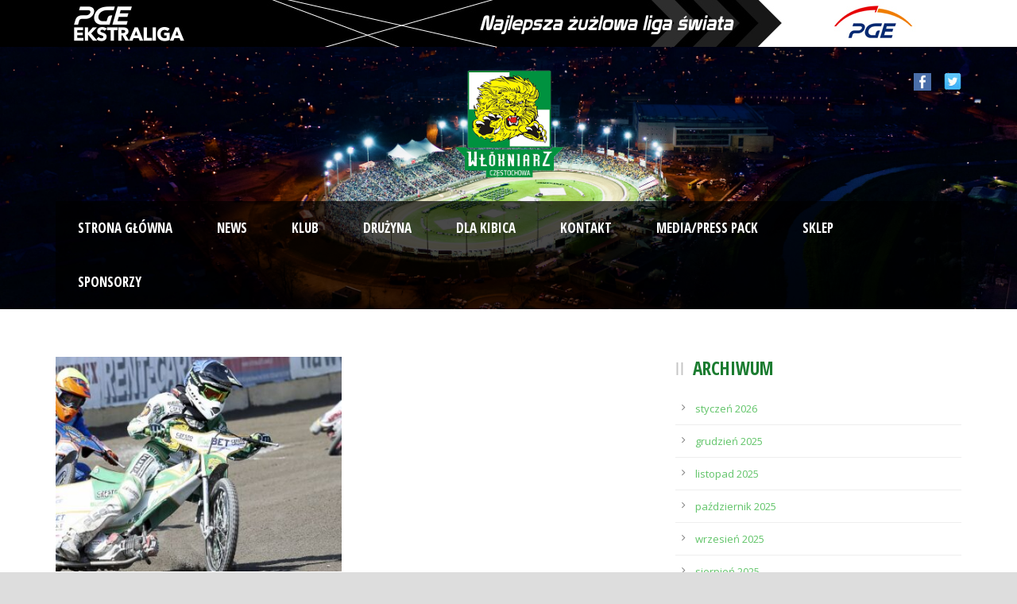

--- FILE ---
content_type: text/html; charset=UTF-8
request_url: https://wlokniarz.com/tag/kapcer-halkiewicz/
body_size: 10119
content:
<!DOCTYPE html>
<!--[if IE 7]><html class="ie ie7 ltie8 ltie9" lang="pl-PL"><![endif]-->
<!--[if IE 8]><html class="ie ie8 ltie9" lang="pl-PL"><![endif]-->
<!--[if !(IE 7) | !(IE 8)  ]><!-->
<html lang="pl-PL">
<!--<![endif]-->

<head>
<script type="application/ld+json">
    {
      "@context": "https://schema.org",
      "@type": "Organization",
      "name": "Włókniarz Częstochowa",
      "url": "http://www.wlokniarz.com",
      "logo": "http://wlokniarz.com/wp-content/uploads/2014/09/logo2.png"
    }
    </script>
	<meta charset="UTF-8" />
	<meta name="viewport" content="initial-scale = 1.0" />	<title>Włókniarz Częstochowa   &raquo; Kapcer Halkiewicz</title>
	<link rel="pingback" href="https://wlokniarz.com/xmlrpc.php" />
	
	
<!-- Google Tag Manager for WordPress by gtm4wp.com -->
<script data-cfasync="false" type="text/javascript">//<![CDATA[
	var gtm4wp_datalayer_name = "dataLayer";
	var dataLayer = dataLayer || [];
//]]>
</script>
<!-- End Google Tag Manager for WordPress by gtm4wp.com --><link rel='dns-prefetch' href='//fonts.googleapis.com' />
<link rel='dns-prefetch' href='//s.w.org' />
<link rel="alternate" type="application/rss+xml" title="Włókniarz Częstochowa &raquo; Kanał z wpisami" href="https://wlokniarz.com/feed/" />
<link rel="alternate" type="application/rss+xml" title="Włókniarz Częstochowa &raquo; Kanał z komentarzami" href="https://wlokniarz.com/comments/feed/" />
<link rel="alternate" type="application/rss+xml" title="Włókniarz Częstochowa &raquo; Kanał z wpisami otagowanymi jako Kapcer Halkiewicz" href="https://wlokniarz.com/tag/kapcer-halkiewicz/feed/" />
		<script type="text/javascript">
			window._wpemojiSettings = {"baseUrl":"https:\/\/s.w.org\/images\/core\/emoji\/2.2.1\/72x72\/","ext":".png","svgUrl":"https:\/\/s.w.org\/images\/core\/emoji\/2.2.1\/svg\/","svgExt":".svg","source":{"concatemoji":"https:\/\/wlokniarz.com\/wp-includes\/js\/wp-emoji-release.min.js?ver=4.7.29"}};
			!function(t,a,e){var r,n,i,o=a.createElement("canvas"),l=o.getContext&&o.getContext("2d");function c(t){var e=a.createElement("script");e.src=t,e.defer=e.type="text/javascript",a.getElementsByTagName("head")[0].appendChild(e)}for(i=Array("flag","emoji4"),e.supports={everything:!0,everythingExceptFlag:!0},n=0;n<i.length;n++)e.supports[i[n]]=function(t){var e,a=String.fromCharCode;if(!l||!l.fillText)return!1;switch(l.clearRect(0,0,o.width,o.height),l.textBaseline="top",l.font="600 32px Arial",t){case"flag":return(l.fillText(a(55356,56826,55356,56819),0,0),o.toDataURL().length<3e3)?!1:(l.clearRect(0,0,o.width,o.height),l.fillText(a(55356,57331,65039,8205,55356,57096),0,0),e=o.toDataURL(),l.clearRect(0,0,o.width,o.height),l.fillText(a(55356,57331,55356,57096),0,0),e!==o.toDataURL());case"emoji4":return l.fillText(a(55357,56425,55356,57341,8205,55357,56507),0,0),e=o.toDataURL(),l.clearRect(0,0,o.width,o.height),l.fillText(a(55357,56425,55356,57341,55357,56507),0,0),e!==o.toDataURL()}return!1}(i[n]),e.supports.everything=e.supports.everything&&e.supports[i[n]],"flag"!==i[n]&&(e.supports.everythingExceptFlag=e.supports.everythingExceptFlag&&e.supports[i[n]]);e.supports.everythingExceptFlag=e.supports.everythingExceptFlag&&!e.supports.flag,e.DOMReady=!1,e.readyCallback=function(){e.DOMReady=!0},e.supports.everything||(r=function(){e.readyCallback()},a.addEventListener?(a.addEventListener("DOMContentLoaded",r,!1),t.addEventListener("load",r,!1)):(t.attachEvent("onload",r),a.attachEvent("onreadystatechange",function(){"complete"===a.readyState&&e.readyCallback()})),(r=e.source||{}).concatemoji?c(r.concatemoji):r.wpemoji&&r.twemoji&&(c(r.twemoji),c(r.wpemoji)))}(window,document,window._wpemojiSettings);
		</script>
		<style type="text/css">
img.wp-smiley,
img.emoji {
	display: inline !important;
	border: none !important;
	box-shadow: none !important;
	height: 1em !important;
	width: 1em !important;
	margin: 0 .07em !important;
	vertical-align: -0.1em !important;
	background: none !important;
	padding: 0 !important;
}
</style>
<link rel='stylesheet' id='bxslider-css-css'  href='https://wlokniarz.com/wp-content/plugins/kiwi-logo-carousel/third-party/jquery.bxslider/jquery.bxslider.css?ver=4.7.29' type='text/css' media='' />
<link rel='stylesheet' id='kiwi-logo-carousel-styles-css'  href='https://wlokniarz.com/wp-content/plugins/kiwi-logo-carousel/custom-styles.css?ver=4.7.29' type='text/css' media='' />
<link rel='stylesheet' id='contact-form-7-css'  href='https://wlokniarz.com/wp-content/plugins/contact-form-7/includes/css/styles.css?ver=4.6.1' type='text/css' media='all' />
<link rel='stylesheet' id='countdown-carbonite-css-css'  href='https://wlokniarz.com/wp-content/plugins/jquery-t-countdown-widget/css/carbonite/style.css?ver=2.0' type='text/css' media='all' />
<link rel='stylesheet' id='style-css'  href='https://wlokniarz.com/wp-content/themes/realsoccer-v1-06/style.css?ver=4.7.29' type='text/css' media='all' />
<link rel='stylesheet' id='Open-Sans-Condensed-google-font-css'  href='https://fonts.googleapis.com/css?family=Open+Sans+Condensed%3A300%2C300italic%2C700&#038;subset=greek%2Ccyrillic-ext%2Ccyrillic%2Clatin%2Clatin-ext%2Cvietnamese%2Cgreek-ext&#038;ver=4.7.29' type='text/css' media='all' />
<link rel='stylesheet' id='Open-Sans-google-font-css'  href='https://fonts.googleapis.com/css?family=Open+Sans%3A300%2C300italic%2Cregular%2Citalic%2C600%2C600italic%2C700%2C700italic%2C800%2C800italic&#038;subset=greek%2Ccyrillic-ext%2Ccyrillic%2Clatin%2Clatin-ext%2Cvietnamese%2Cgreek-ext&#038;ver=4.7.29' type='text/css' media='all' />
<link rel='stylesheet' id='ABeeZee-google-font-css'  href='https://fonts.googleapis.com/css?family=ABeeZee%3Aregular%2Citalic&#038;subset=latin&#038;ver=4.7.29' type='text/css' media='all' />
<link rel='stylesheet' id='superfish-css'  href='https://wlokniarz.com/wp-content/themes/realsoccer-v1-06/plugins/superfish/css/superfish.css?ver=4.7.29' type='text/css' media='all' />
<link rel='stylesheet' id='dlmenu-css'  href='https://wlokniarz.com/wp-content/themes/realsoccer-v1-06/plugins/dl-menu/component.css?ver=4.7.29' type='text/css' media='all' />
<link rel='stylesheet' id='font-awesome-css'  href='https://wlokniarz.com/wp-content/plugins/elementor/assets/lib/font-awesome/css/font-awesome.min.css?ver=4.7.0' type='text/css' media='all' />
<!--[if lt IE 8]>
<link rel='stylesheet' id='font-awesome-ie7-css'  href='https://wlokniarz.com/wp-content/themes/realsoccer-v1-06/plugins/font-awesome/css/font-awesome-ie7.min.css?ver=4.7.29' type='text/css' media='all' />
<![endif]-->
<link rel='stylesheet' id='jquery-fancybox-css'  href='https://wlokniarz.com/wp-content/themes/realsoccer-v1-06/plugins/fancybox/jquery.fancybox.css?ver=4.7.29' type='text/css' media='all' />
<link rel='stylesheet' id='flexslider-css'  href='https://wlokniarz.com/wp-content/themes/realsoccer-v1-06/plugins/flexslider/flexslider.css?ver=4.7.29' type='text/css' media='all' />
<link rel='stylesheet' id='style-responsive-css'  href='https://wlokniarz.com/wp-content/themes/realsoccer-v1-06/stylesheet/style-responsive.css?ver=4.7.29' type='text/css' media='all' />
<link rel='stylesheet' id='style-custom-css'  href='https://wlokniarz.com/wp-content/themes/realsoccer-v1-06/stylesheet/style-custom.css?ver=4.7.29' type='text/css' media='all' />
<link rel='stylesheet' id='newsletter-subscription-css'  href='https://wlokniarz.com/wp-content/plugins/newsletter/subscription/style.css?ver=5.4.0' type='text/css' media='all' />
<link rel='stylesheet' id='ms-main-css'  href='https://wlokniarz.com/wp-content/plugins/masterslider/public/assets/css/masterslider.main.css?ver=2.20.4' type='text/css' media='all' />
<link rel='stylesheet' id='ms-custom-css'  href='https://wlokniarz.com/wp-content/uploads/masterslider/custom.css?ver=15.1' type='text/css' media='all' />
<link rel='stylesheet' id='wp-add-custom-css-css'  href='https://wlokniarz.com?display_custom_css=css&#038;ver=4.7.29' type='text/css' media='all' />
<script type='text/javascript' src='https://wlokniarz.com/wp-includes/js/jquery/jquery.js?ver=1.12.4'></script>
<script type='text/javascript' src='https://wlokniarz.com/wp-includes/js/jquery/jquery-migrate.min.js?ver=1.4.1'></script>
<script type='text/javascript' src='https://wlokniarz.com/wp-content/plugins/duracelltomi-google-tag-manager/js/gtm4wp-form-move-tracker.js?ver=1.9.2'></script>
<!-- OG: 2.7.6 -->
<meta property="og:type" content="blog" /><meta property="og:locale" content="pl_pl" /><meta property="og:site_name" content="Włókniarz Częstochowa" /><meta property="og:url" content="https://wlokniarz.com/tag/kapcer-halkiewicz/" /><meta property="og:title" content="Kapcer Halkiewicz &#8211; Włókniarz Częstochowa" /><!-- /OG -->
<link rel='https://api.w.org/' href='https://wlokniarz.com/wp-json/' />
<link rel="EditURI" type="application/rsd+xml" title="RSD" href="https://wlokniarz.com/xmlrpc.php?rsd" />
<link rel="wlwmanifest" type="application/wlwmanifest+xml" href="https://wlokniarz.com/wp-includes/wlwmanifest.xml" /> 
<meta name="generator" content="WordPress 4.7.29" />
<script type='text/javascript'>
var tminusnow = '{"now":"1\/22\/2026 05:23:07"}';
</script><script>var ms_grabbing_curosr='https://wlokniarz.com/wp-content/plugins/masterslider/public/assets/css/common/grabbing.cur',ms_grab_curosr='https://wlokniarz.com/wp-content/plugins/masterslider/public/assets/css/common/grab.cur';</script>
<meta name="generator" content="MasterSlider 2.20.4 - Responsive Touch Image Slider" />

<!-- Google Tag Manager for WordPress by gtm4wp.com -->
<script data-cfasync="false" type="text/javascript">//<![CDATA[
	dataLayer.push({"pagePostType":"post","pagePostType2":"tag-post"});//]]>
</script>
<!-- End Google Tag Manager for WordPress by gtm4wp.com --><link rel="shortcut icon" href="https://wlokniarz.com/wp-content/uploads/2015/12/logo.png" type="image/x-icon" /><!-- Global site tag (gtag.js) - Google Analytics -->
<script async src="https://www.googletagmanager.com/gtag/js?id=UA-113459334-1"></script>
<script>
  window.dataLayer = window.dataLayer || [];
  function gtag(){dataLayer.push(arguments);}
  gtag('js', new Date());

  gtag('config', 'UA-113459334-1');
</script>
<!-- load the script for older ie version -->
<!--[if lt IE 9]>
<script src="https://wlokniarz.com/wp-content/themes/realsoccer-v1-06/javascript/html5.js" type="text/javascript"></script>
<script src="https://wlokniarz.com/wp-content/themes/realsoccer-v1-06/plugins/easy-pie-chart/excanvas.js" type="text/javascript"></script>
<![endif]-->
		<style type="text/css" id="wp-custom-css">
			/* sponsorzy */
.sponsor-item{
    display: inline-block;
    width: 150px;
    padding: 1rem;
    text-align: center;
}

@media(max-width:767px){
	.gdlr-item.gdlr-main-content{
		margin-left:0;
		margin-right:0;
		display:flex;
		flex-wrap:wrap;
		justify-content:center;
	}
	
	.gdlr-content .sponsor-item{
		padding:1rem 1px;
		width:22%;
	}
	
	.sponsor-item-plus{
		padding-bottom:none;
	}
	
	.main-content-container{
		padding-top:0;
	}


}

/**/

.sponsor-item-plus{
	padding-bottom:1rem;
}

.sponsor-item-title{
	text-align:center;
	font-size:0.8rem;
	margin:0 auto 1rem;
	color:white;
	font-weight:600;
	border-radius:2px;
	padding:5px;
	max-width:300px;
	background-color:#019241;
	
	
}

.sponsor-item-plus img{
	margin:0 auto;
	display:block;
}

.sponsor-item-plus img{
	max-width:300px;
}

@media (min-width: 991px) and (max-width: 1199px){
	.gdlr-navigation-wrapper .gdlr-main-menu > li > a
	{
	padding: 10px;
	}
}

@media (min-width:991px)
{
	.ms-slide.kup-bilet.ms-sl-selected {
     margin-top: 5%;
}
}

@media (min-width:1440px)
{
	.ms-slide.kup-bilet.ms-sl-selected {
     margin-top: 3%;
}
}

.gdlr-header-wrapper {
   background-position: top 60% right !important;
}		</style>
		
<!-- Global site tag (gtag.js) - Google Analytics -->
<script async src="https://www.googletagmanager.com/gtag/js?id=UA-29690385-3"></script>
<script>
  window.dataLayer = window.dataLayer || [];
  function gtag(){dataLayer.push(arguments);}
  gtag('js', new Date());

  gtag('config', 'UA-29690385-3');
</script>

<!-- Facebook Pixel Code -->
<script>
  !function(f,b,e,v,n,t,s)
  {if(f.fbq)return;n=f.fbq=function(){n.callMethod?
  n.callMethod.apply(n,arguments):n.queue.push(arguments)};
  if(!f._fbq)f._fbq=n;n.push=n;n.loaded=!0;n.version='2.0';
  n.queue=[];t=b.createElement(e);t.async=!0;
  t.src=v;s=b.getElementsByTagName(e)[0];
  s.parentNode.insertBefore(t,s)}(window, document,'script',
  'https://connect.facebook.net/en_US/fbevents.js');
  fbq('init', '1770548866391539');
  fbq('track', 'PageView');
</script>
<noscript><img height="1" width="1" style="display:none"
  src="https://www.facebook.com/tr?id=1770548866391539&ev=PageView&noscript=1"
/></noscript>
<!-- End Facebook Pixel Code -->

		
<!-- Global site tag (gtag.js) - AdWords: 1007330371 -->
<script async src="https://www.googletagmanager.com/gtag/js?id=AW-1007330371"></script>
<script>
  window.dataLayer = window.dataLayer || [];
  function gtag(){dataLayer.push(arguments);}
  gtag('js', new Date());

  gtag('config', 'AW-1007330371');
</script>

<!-- Global site tag (gtag.js) - AdWords: 784862714 -->
<script async src="https://www.googletagmanager.com/gtag/js?id=AW-784862714"></script>
<script>
  window.dataLayer = window.dataLayer || [];
  function gtag(){dataLayer.push(arguments);}
  gtag('js', new Date());

  gtag('config', 'AW-784862714');
</script>	
			
</head>

<body class="archive tag tag-kapcer-halkiewicz tag-507 _masterslider _msp_version_2.20.4 elementor-default">
<div class="body-wrapper  float-menu" data-home="https://wlokniarz.com" >
		<!--<a href="http://www.gkpge.pl" class="gorapge" target="_blank"></a>-->
		<span class="gorapge">
<a href="https://speedwayekstraliga.pl" target="_blank" style="display: inline-block;width: 74%;z-index: 11000;height: 59px;" class="gorapgelink-one"></a>
<a href="http://www.gkpge.pl" target="_blank" style="width: 24%;display: inline-block;z-index: 11000;height: 59px;" class="gorapgelink-two"></a>
</span>




<header class="gdlr-header-wrapper "  >
		<!-- top navigation -->
				<div class="top-navigation-wrapper">
			<div class="top-navigation-container container">
				<div class="top-navigation-left">
					<div class="top-navigation-left-text">
										</div>
				</div>
				<div class="top-navigation-right">
					<div class="top-social-wrapper">
						<div class="social-icon">
<a href="https://www.facebook.com/wlokniarz.czestochowa/" target="_blank" >
<img width="32" height="32" src="https://wlokniarz.com/wp-content/themes/realsoccer-v1-06/images/light/social-icon/facebook.png" alt="Facebook" />
</a>
</div>
<div class="social-icon">
<a href="https://twitter.com/ckm_wlokniarz" target="_blank" >
<img width="32" height="32" src="https://wlokniarz.com/wp-content/themes/realsoccer-v1-06/images/light/social-icon/twitter.png" alt="Twitter" />
</a>
</div>
<div class="clear"></div>					</div>						
				</div>
				<div class="clear"></div>
			</div>
		</div>
				
		<!-- logo -->
		<div class="gdlr-header-inner">
			<div class="gdlr-header-container container">
				<!-- logo -->
				<div class="gdlr-logo">
					<a href="https://wlokniarz.com" >
						<img src="https://wlokniarz.com/wp-content/uploads/2017/01/logostr2.png" alt="" width="180" height="138" />						
					</a>
					<div class="gdlr-responsive-navigation dl-menuwrapper" id="gdlr-responsive-navigation" ><button class="dl-trigger">Open Menu</button><ul id="menu-main-menu" class="dl-menu gdlr-main-mobile-menu"><li id="menu-item-5260" class="menu-item menu-item-type-custom menu-item-object-custom menu-item-home menu-item-5260"><a href="https://wlokniarz.com">Strona Główna</a></li>
<li id="menu-item-10197" class="menu-item menu-item-type-taxonomy menu-item-object-category menu-item-10197"><a href="https://wlokniarz.com/category/news-article/">News</a></li>
<li id="menu-item-4586" class="menu-item menu-item-type-custom menu-item-object-custom menu-item-has-children menu-item-4586"><a href="#">Klub</a>
<ul class="dl-submenu">
	<li id="menu-item-5262" class="menu-item menu-item-type-custom menu-item-object-custom menu-item-5262"><a href="http://www.wlokniarz.com/historia/">Historia</a></li>
	<li id="menu-item-5263" class="menu-item menu-item-type-custom menu-item-object-custom menu-item-5263"><a href="http://www.wlokniarz.com/stadion/">Stadion</a></li>
	<li id="menu-item-5264" class="menu-item menu-item-type-custom menu-item-object-custom menu-item-5264"><a href="http://www.wlokniarz.com/personnel/">Zarząd</a></li>
	<li id="menu-item-5733" class="menu-item menu-item-type-post_type menu-item-object-page menu-item-5733"><a href="https://wlokniarz.com/marketing/">Marketing</a></li>
	<li id="menu-item-34016" class="menu-item menu-item-type-post_type menu-item-object-page menu-item-34016"><a href="https://wlokniarz.com/dla-akcjonariuszy/">Dla akcjonariuszy</a></li>
</ul>
</li>
<li id="menu-item-4921" class="menu-item menu-item-type-custom menu-item-object-custom menu-item-has-children menu-item-4921"><a href="#">Drużyna</a>
<ul class="dl-submenu">
	<li id="menu-item-5587" class="menu-item menu-item-type-custom menu-item-object-custom menu-item-5587"><a href="https://wlokniarz.com/sztab-szkoleniowy/">Sztab szkoleniowy</a></li>
	<li id="menu-item-5266" class="menu-item menu-item-type-custom menu-item-object-custom menu-item-5266"><a href="http://www.wlokniarz.com/sklad/">Zawodnicy</a></li>
	<li id="menu-item-5267" class="menu-item menu-item-type-custom menu-item-object-custom menu-item-5267"><a href="https://wlokniarz.com/league-table/">Tabela ligowa</a></li>
	<li id="menu-item-5268" class="menu-item menu-item-type-custom menu-item-object-custom menu-item-5268"><a href="https://wlokniarz.com/fixtures-results/">Terminarz</a></li>
</ul>
</li>
<li id="menu-item-4922" class="menu-item menu-item-type-custom menu-item-object-custom menu-item-has-children menu-item-4922"><a href="#">Dla kibica</a>
<ul class="dl-submenu">
	<li id="menu-item-66942" class="menu-item menu-item-type-post_type menu-item-object-page menu-item-66942"><a href="https://wlokniarz.com/karnety/">Karnety</a></li>
	<li id="menu-item-33136" class="menu-item menu-item-type-custom menu-item-object-custom menu-item-33136"><a href="https://www.eventim.pl/artist/wlokniarz-czestochowa/">Bilety</a></li>
	<li id="menu-item-5272" class="menu-item menu-item-type-custom menu-item-object-custom menu-item-5272"><a href="https://wlokniarz.com/jak-dojechac/">Jak dojechać?</a></li>
	<li id="menu-item-5269" class="menu-item menu-item-type-custom menu-item-object-custom menu-item-5269"><a href="https://wlokniarz.com/portfolio-grid-3-columns/">Galeria</a></li>
	<li id="menu-item-5270" class="menu-item menu-item-type-custom menu-item-object-custom menu-item-5270"><a href="https://www.youtube.com/channel/UC5fUn7a99QYy8Nn5bqYeR8w">Video</a></li>
	<li id="menu-item-32733" class="menu-item menu-item-type-custom menu-item-object-custom menu-item-has-children menu-item-32733"><a href="#">Regulaminy</a>
	<ul class="dl-submenu">
		<li id="menu-item-16469" class="menu-item menu-item-type-post_type menu-item-object-page menu-item-16469"><a href="https://wlokniarz.com/regulamin-imprez-masowych-organizowanych-przez-wlokniarz-czestochowa/">Regulamin imprez masowych</a></li>
		<li id="menu-item-34768" class="menu-item menu-item-type-post_type menu-item-object-page menu-item-34768"><a href="https://wlokniarz.com/regulamin-sprzedazy-biletow-i-karnetow/">Regulamin sprzedaży biletów i karnetów</a></li>
		<li id="menu-item-32747" class="menu-item menu-item-type-post_type menu-item-object-page menu-item-32747"><a href="https://wlokniarz.com/regulamin-stadionu-miejskiego-arena-czestochowa/">Regulamin Stadionu Miejskiego Arena Częstochowa</a></li>
	</ul>
</li>
</ul>
</li>
<li id="menu-item-5273" class="menu-item menu-item-type-custom menu-item-object-custom menu-item-5273"><a href="https://wlokniarz.com/contact-page/">Kontakt</a></li>
<li id="menu-item-11483" class="menu-item menu-item-type-post_type menu-item-object-page menu-item-11483"><a href="https://wlokniarz.com/akredytacje/">Media/Press Pack</a></li>
<li id="menu-item-14672" class="menu-item menu-item-type-custom menu-item-object-custom menu-item-14672"><a href="http://sklep.wlokniarz.com">Sklep</a></li>
<li id="menu-item-31739" class="menu-item menu-item-type-post_type menu-item-object-page menu-item-31739"><a href="https://wlokniarz.com/sponsorzy/">Sponsorzy</a></li>
</ul></div>						
				</div>
				
				<!-- navigation -->
				<div class="gdlr-navigation-wrapper"><div class="gdlr-navigation-container container"><nav class="gdlr-navigation" id="gdlr-main-navigation" role="navigation"><ul id="menu-main-menu-1" class="sf-menu gdlr-main-menu"><li  class="menu-item menu-item-type-custom menu-item-object-custom menu-item-home menu-item-5260menu-item menu-item-type-custom menu-item-object-custom menu-item-home menu-item-5260 gdlr-normal-menu"><a href="https://wlokniarz.com">Strona Główna</a></li>
<li  class="menu-item menu-item-type-taxonomy menu-item-object-category menu-item-10197menu-item menu-item-type-taxonomy menu-item-object-category menu-item-10197 gdlr-normal-menu"><a href="https://wlokniarz.com/category/news-article/">News</a></li>
<li  class="menu-item menu-item-type-custom menu-item-object-custom menu-item-has-children menu-item-4586menu-item menu-item-type-custom menu-item-object-custom menu-item-has-children menu-item-4586 gdlr-normal-menu"><a href="#">Klub</a>
<ul class="sub-menu">
	<li  class="menu-item menu-item-type-custom menu-item-object-custom menu-item-5262"><a href="http://www.wlokniarz.com/historia/">Historia</a></li>
	<li  class="menu-item menu-item-type-custom menu-item-object-custom menu-item-5263"><a href="http://www.wlokniarz.com/stadion/">Stadion</a></li>
	<li  class="menu-item menu-item-type-custom menu-item-object-custom menu-item-5264"><a href="http://www.wlokniarz.com/personnel/">Zarząd</a></li>
	<li  class="menu-item menu-item-type-post_type menu-item-object-page menu-item-5733"><a href="https://wlokniarz.com/marketing/">Marketing</a></li>
	<li  class="menu-item menu-item-type-post_type menu-item-object-page menu-item-34016"><a href="https://wlokniarz.com/dla-akcjonariuszy/">Dla akcjonariuszy</a></li>
</ul>
</li>
<li  class="menu-item menu-item-type-custom menu-item-object-custom menu-item-has-children menu-item-4921menu-item menu-item-type-custom menu-item-object-custom menu-item-has-children menu-item-4921 gdlr-normal-menu"><a href="#">Drużyna</a>
<ul class="sub-menu">
	<li  class="menu-item menu-item-type-custom menu-item-object-custom menu-item-5587"><a href="https://wlokniarz.com/sztab-szkoleniowy/">Sztab szkoleniowy</a></li>
	<li  class="menu-item menu-item-type-custom menu-item-object-custom menu-item-5266"><a href="http://www.wlokniarz.com/sklad/">Zawodnicy</a></li>
	<li  class="menu-item menu-item-type-custom menu-item-object-custom menu-item-5267"><a href="https://wlokniarz.com/league-table/">Tabela ligowa</a></li>
	<li  class="menu-item menu-item-type-custom menu-item-object-custom menu-item-5268"><a href="https://wlokniarz.com/fixtures-results/">Terminarz</a></li>
</ul>
</li>
<li  class="menu-item menu-item-type-custom menu-item-object-custom menu-item-has-children menu-item-4922menu-item menu-item-type-custom menu-item-object-custom menu-item-has-children menu-item-4922 gdlr-normal-menu"><a href="#">Dla kibica</a>
<ul class="sub-menu">
	<li  class="menu-item menu-item-type-post_type menu-item-object-page menu-item-66942"><a href="https://wlokniarz.com/karnety/">Karnety</a></li>
	<li  class="menu-item menu-item-type-custom menu-item-object-custom menu-item-33136"><a href="https://www.eventim.pl/artist/wlokniarz-czestochowa/">Bilety</a></li>
	<li  class="menu-item menu-item-type-custom menu-item-object-custom menu-item-5272"><a href="https://wlokniarz.com/jak-dojechac/">Jak dojechać?</a></li>
	<li  class="menu-item menu-item-type-custom menu-item-object-custom menu-item-5269"><a href="https://wlokniarz.com/portfolio-grid-3-columns/">Galeria</a></li>
	<li  class="menu-item menu-item-type-custom menu-item-object-custom menu-item-5270"><a href="https://www.youtube.com/channel/UC5fUn7a99QYy8Nn5bqYeR8w">Video</a></li>
	<li  class="menu-item menu-item-type-custom menu-item-object-custom menu-item-has-children menu-item-32733"><a href="#">Regulaminy</a>
	<ul class="sub-menu">
		<li  class="menu-item menu-item-type-post_type menu-item-object-page menu-item-16469"><a href="https://wlokniarz.com/regulamin-imprez-masowych-organizowanych-przez-wlokniarz-czestochowa/">Regulamin imprez masowych</a></li>
		<li  class="menu-item menu-item-type-post_type menu-item-object-page menu-item-34768"><a href="https://wlokniarz.com/regulamin-sprzedazy-biletow-i-karnetow/">Regulamin sprzedaży biletów i karnetów</a></li>
		<li  class="menu-item menu-item-type-post_type menu-item-object-page menu-item-32747"><a href="https://wlokniarz.com/regulamin-stadionu-miejskiego-arena-czestochowa/">Regulamin Stadionu Miejskiego Arena Częstochowa</a></li>
	</ul>
</li>
</ul>
</li>
<li  class="menu-item menu-item-type-custom menu-item-object-custom menu-item-5273menu-item menu-item-type-custom menu-item-object-custom menu-item-5273 gdlr-normal-menu"><a href="https://wlokniarz.com/contact-page/">Kontakt</a></li>
<li  class="menu-item menu-item-type-post_type menu-item-object-page menu-item-11483menu-item menu-item-type-post_type menu-item-object-page menu-item-11483 gdlr-normal-menu"><a href="https://wlokniarz.com/akredytacje/">Media/Press Pack</a></li>
<li  class="menu-item menu-item-type-custom menu-item-object-custom menu-item-14672menu-item menu-item-type-custom menu-item-object-custom menu-item-14672 gdlr-normal-menu"><a href="http://sklep.wlokniarz.com">Sklep</a></li>
<li  class="menu-item menu-item-type-post_type menu-item-object-page menu-item-31739menu-item menu-item-type-post_type menu-item-object-page menu-item-31739 gdlr-normal-menu"><a href="https://wlokniarz.com/sponsorzy/">Sponsorzy</a></li>
</ul></nav><i class="icon-search gdlr-menu-search-button" id="gdlr-menu-search-button" ></i>
<div class="gdlr-menu-search" id="gdlr-menu-search">
	<form method="get" id="searchform" action="https://wlokniarz.com/">
				<div class="search-text">
			<input type="text" value="Type Keywords" name="s" autocomplete="off" data-default="Type Keywords" />
		</div>
		<input type="submit" value="" />
		<div class="clear"></div>
	</form>	
</div>	
<div class="clear"></div></div></div><div id="gdlr-header-substitute" ></div>	
				
				<div class="clear"></div>
			</div>
		</div>
				<div class="clear"></div>
	</header>

		<div class="content-wrapper"><div class="gdlr-content">

		<div class="with-sidebar-wrapper">
		<div class="with-sidebar-container container">
			<div class="with-sidebar-left eight columns">
				<div class="with-sidebar-content twelve gdlr-item-start-content columns">
					<div class="blog-item-holder"><div class="gdlr-isotope" data-type="blog" data-layout="fitRows" ><div class="clear"></div><div class="six columns"><div class="gdlr-item gdlr-blog-grid"><div class="gdlr-ux gdlr-blog-grid-ux">
<article id="post-33957" class="post-33957 post type-post status-publish format-standard has-post-thumbnail hentry category-blog category-news-article category-home tag-minizuzel tag-pawel-caban tag-kapcer-halkiewicz">
	<div class="gdlr-standard-style">
				<div class="gdlr-blog-thumbnail">
			<a href="https://wlokniarz.com/2020/09/19/halkiewicz-i-caban-startowali-w-rybniku-2/"> <img src="https://wlokniarz.com/wp-content/uploads/2020/09/mini_news2020-400x300.jpg" alt="" width="400" height="300" /></a>		</div>
	
		<header class="post-header">
							<h3 class="gdlr-blog-title"><a href="https://wlokniarz.com/2020/09/19/halkiewicz-i-caban-startowali-w-rybniku-2/">Halkiewicz i Caban startowali w Rybniku</a></h3>
						
			<div class="gdlr-blog-info gdlr-info"><div class="blog-info blog-date"><i class="icon-calendar"></i><a href="https://wlokniarz.com/2020/09/19/">19 wrz 2020</a></div><div class="blog-info blog-tag"><i class="icon-tag"></i><a href="https://wlokniarz.com/tag/minizuzel/" rel="tag">miniżużel</a><span class="sep">,</span> <a href="https://wlokniarz.com/tag/pawel-caban/" rel="tag">Paweł Caban</a><span class="sep">,</span> <a href="https://wlokniarz.com/tag/kapcer-halkiewicz/" rel="tag">Kapcer Halkiewicz</a></div><div class="blog-info blog-author"><i class="icon-user"></i><a href="https://wlokniarz.com/author/rafalpiotrowski/" title="Wpisy od Admin" rel="author">Admin</a></div><div class="clear"></div></div>	
			<div class="clear"></div>
		</header><!-- entry-header -->

		<div class="gdlr-blog-content">Antoni Kawczyński z Wybrzeża Gdańsk triumfował w tegorocznych Indywidualnych Mistrzostwach Polski w miniżużlu. W sobotę na torze w Rybniku nie zabrakło również... <div class="clear"></div><a href="https://wlokniarz.com/2020/09/19/halkiewicz-i-caban-startowali-w-rybniku-2/" class="excerpt-read-more">Czytaj dalej >></a><div class="blog-info blog-comment"><i class="icon-comments"></i><a href="https://wlokniarz.com/2020/09/19/halkiewicz-i-caban-startowali-w-rybniku-2/#respond" >0</a></div></div>	</div>
</article><!-- #post --></div></div></div><div class="clear"></div></div><div class="clear"></div></div>				</div>
				
				<div class="clear"></div>
			</div>
			
<div class="gdlr-sidebar gdlr-right-sidebar four columns">
	<div class="gdlr-item-start-content sidebar-right-item" >
	<div id="archives-2" class="widget widget_archive gdlr-item gdlr-widget"><h3 class="gdlr-widget-title">Archiwum</h3><div class="clear"></div>		<ul>
			<li><a href='https://wlokniarz.com/2026/01/'>styczeń 2026</a></li>
	<li><a href='https://wlokniarz.com/2025/12/'>grudzień 2025</a></li>
	<li><a href='https://wlokniarz.com/2025/11/'>listopad 2025</a></li>
	<li><a href='https://wlokniarz.com/2025/10/'>październik 2025</a></li>
	<li><a href='https://wlokniarz.com/2025/09/'>wrzesień 2025</a></li>
	<li><a href='https://wlokniarz.com/2025/08/'>sierpień 2025</a></li>
	<li><a href='https://wlokniarz.com/2025/07/'>lipiec 2025</a></li>
	<li><a href='https://wlokniarz.com/2025/06/'>czerwiec 2025</a></li>
	<li><a href='https://wlokniarz.com/2025/05/'>maj 2025</a></li>
	<li><a href='https://wlokniarz.com/2025/04/'>kwiecień 2025</a></li>
	<li><a href='https://wlokniarz.com/2025/03/'>marzec 2025</a></li>
	<li><a href='https://wlokniarz.com/2025/02/'>luty 2025</a></li>
	<li><a href='https://wlokniarz.com/2025/01/'>styczeń 2025</a></li>
	<li><a href='https://wlokniarz.com/2024/12/'>grudzień 2024</a></li>
	<li><a href='https://wlokniarz.com/2024/11/'>listopad 2024</a></li>
	<li><a href='https://wlokniarz.com/2024/10/'>październik 2024</a></li>
	<li><a href='https://wlokniarz.com/2024/09/'>wrzesień 2024</a></li>
	<li><a href='https://wlokniarz.com/2024/08/'>sierpień 2024</a></li>
	<li><a href='https://wlokniarz.com/2024/07/'>lipiec 2024</a></li>
	<li><a href='https://wlokniarz.com/2024/06/'>czerwiec 2024</a></li>
	<li><a href='https://wlokniarz.com/2024/05/'>maj 2024</a></li>
	<li><a href='https://wlokniarz.com/2024/04/'>kwiecień 2024</a></li>
	<li><a href='https://wlokniarz.com/2024/03/'>marzec 2024</a></li>
	<li><a href='https://wlokniarz.com/2024/02/'>luty 2024</a></li>
	<li><a href='https://wlokniarz.com/2024/01/'>styczeń 2024</a></li>
	<li><a href='https://wlokniarz.com/2023/12/'>grudzień 2023</a></li>
	<li><a href='https://wlokniarz.com/2023/11/'>listopad 2023</a></li>
	<li><a href='https://wlokniarz.com/2023/10/'>październik 2023</a></li>
	<li><a href='https://wlokniarz.com/2023/09/'>wrzesień 2023</a></li>
	<li><a href='https://wlokniarz.com/2023/08/'>sierpień 2023</a></li>
	<li><a href='https://wlokniarz.com/2023/07/'>lipiec 2023</a></li>
	<li><a href='https://wlokniarz.com/2023/06/'>czerwiec 2023</a></li>
	<li><a href='https://wlokniarz.com/2023/05/'>maj 2023</a></li>
	<li><a href='https://wlokniarz.com/2023/04/'>kwiecień 2023</a></li>
	<li><a href='https://wlokniarz.com/2023/03/'>marzec 2023</a></li>
	<li><a href='https://wlokniarz.com/2023/02/'>luty 2023</a></li>
	<li><a href='https://wlokniarz.com/2023/01/'>styczeń 2023</a></li>
	<li><a href='https://wlokniarz.com/2022/12/'>grudzień 2022</a></li>
	<li><a href='https://wlokniarz.com/2022/11/'>listopad 2022</a></li>
	<li><a href='https://wlokniarz.com/2022/10/'>październik 2022</a></li>
	<li><a href='https://wlokniarz.com/2022/09/'>wrzesień 2022</a></li>
	<li><a href='https://wlokniarz.com/2022/08/'>sierpień 2022</a></li>
	<li><a href='https://wlokniarz.com/2022/07/'>lipiec 2022</a></li>
	<li><a href='https://wlokniarz.com/2022/06/'>czerwiec 2022</a></li>
	<li><a href='https://wlokniarz.com/2022/05/'>maj 2022</a></li>
	<li><a href='https://wlokniarz.com/2022/04/'>kwiecień 2022</a></li>
	<li><a href='https://wlokniarz.com/2022/03/'>marzec 2022</a></li>
	<li><a href='https://wlokniarz.com/2022/02/'>luty 2022</a></li>
	<li><a href='https://wlokniarz.com/2022/01/'>styczeń 2022</a></li>
	<li><a href='https://wlokniarz.com/2021/12/'>grudzień 2021</a></li>
	<li><a href='https://wlokniarz.com/2021/11/'>listopad 2021</a></li>
	<li><a href='https://wlokniarz.com/2021/10/'>październik 2021</a></li>
	<li><a href='https://wlokniarz.com/2021/09/'>wrzesień 2021</a></li>
	<li><a href='https://wlokniarz.com/2021/08/'>sierpień 2021</a></li>
	<li><a href='https://wlokniarz.com/2021/07/'>lipiec 2021</a></li>
	<li><a href='https://wlokniarz.com/2021/06/'>czerwiec 2021</a></li>
	<li><a href='https://wlokniarz.com/2021/05/'>maj 2021</a></li>
	<li><a href='https://wlokniarz.com/2021/04/'>kwiecień 2021</a></li>
	<li><a href='https://wlokniarz.com/2021/03/'>marzec 2021</a></li>
	<li><a href='https://wlokniarz.com/2021/02/'>luty 2021</a></li>
	<li><a href='https://wlokniarz.com/2021/01/'>styczeń 2021</a></li>
	<li><a href='https://wlokniarz.com/2020/12/'>grudzień 2020</a></li>
	<li><a href='https://wlokniarz.com/2020/11/'>listopad 2020</a></li>
	<li><a href='https://wlokniarz.com/2020/10/'>październik 2020</a></li>
	<li><a href='https://wlokniarz.com/2020/09/'>wrzesień 2020</a></li>
	<li><a href='https://wlokniarz.com/2020/08/'>sierpień 2020</a></li>
	<li><a href='https://wlokniarz.com/2020/07/'>lipiec 2020</a></li>
	<li><a href='https://wlokniarz.com/2020/06/'>czerwiec 2020</a></li>
	<li><a href='https://wlokniarz.com/2020/05/'>maj 2020</a></li>
	<li><a href='https://wlokniarz.com/2020/04/'>kwiecień 2020</a></li>
	<li><a href='https://wlokniarz.com/2020/03/'>marzec 2020</a></li>
	<li><a href='https://wlokniarz.com/2020/02/'>luty 2020</a></li>
	<li><a href='https://wlokniarz.com/2020/01/'>styczeń 2020</a></li>
	<li><a href='https://wlokniarz.com/2019/12/'>grudzień 2019</a></li>
	<li><a href='https://wlokniarz.com/2019/11/'>listopad 2019</a></li>
	<li><a href='https://wlokniarz.com/2019/10/'>październik 2019</a></li>
	<li><a href='https://wlokniarz.com/2019/09/'>wrzesień 2019</a></li>
	<li><a href='https://wlokniarz.com/2019/08/'>sierpień 2019</a></li>
	<li><a href='https://wlokniarz.com/2019/07/'>lipiec 2019</a></li>
	<li><a href='https://wlokniarz.com/2019/06/'>czerwiec 2019</a></li>
	<li><a href='https://wlokniarz.com/2019/05/'>maj 2019</a></li>
	<li><a href='https://wlokniarz.com/2019/04/'>kwiecień 2019</a></li>
	<li><a href='https://wlokniarz.com/2019/03/'>marzec 2019</a></li>
	<li><a href='https://wlokniarz.com/2019/02/'>luty 2019</a></li>
	<li><a href='https://wlokniarz.com/2019/01/'>styczeń 2019</a></li>
	<li><a href='https://wlokniarz.com/2018/12/'>grudzień 2018</a></li>
	<li><a href='https://wlokniarz.com/2018/11/'>listopad 2018</a></li>
	<li><a href='https://wlokniarz.com/2018/10/'>październik 2018</a></li>
	<li><a href='https://wlokniarz.com/2018/09/'>wrzesień 2018</a></li>
	<li><a href='https://wlokniarz.com/2018/08/'>sierpień 2018</a></li>
	<li><a href='https://wlokniarz.com/2018/07/'>lipiec 2018</a></li>
	<li><a href='https://wlokniarz.com/2018/06/'>czerwiec 2018</a></li>
	<li><a href='https://wlokniarz.com/2018/05/'>maj 2018</a></li>
	<li><a href='https://wlokniarz.com/2018/04/'>kwiecień 2018</a></li>
	<li><a href='https://wlokniarz.com/2018/03/'>marzec 2018</a></li>
	<li><a href='https://wlokniarz.com/2018/02/'>luty 2018</a></li>
	<li><a href='https://wlokniarz.com/2018/01/'>styczeń 2018</a></li>
	<li><a href='https://wlokniarz.com/2017/12/'>grudzień 2017</a></li>
	<li><a href='https://wlokniarz.com/2017/11/'>listopad 2017</a></li>
	<li><a href='https://wlokniarz.com/2017/10/'>październik 2017</a></li>
	<li><a href='https://wlokniarz.com/2017/09/'>wrzesień 2017</a></li>
	<li><a href='https://wlokniarz.com/2017/08/'>sierpień 2017</a></li>
	<li><a href='https://wlokniarz.com/2017/07/'>lipiec 2017</a></li>
	<li><a href='https://wlokniarz.com/2017/06/'>czerwiec 2017</a></li>
	<li><a href='https://wlokniarz.com/2017/05/'>maj 2017</a></li>
	<li><a href='https://wlokniarz.com/2017/04/'>kwiecień 2017</a></li>
	<li><a href='https://wlokniarz.com/2017/03/'>marzec 2017</a></li>
	<li><a href='https://wlokniarz.com/2017/02/'>luty 2017</a></li>
	<li><a href='https://wlokniarz.com/2017/01/'>styczeń 2017</a></li>
	<li><a href='https://wlokniarz.com/2016/12/'>grudzień 2016</a></li>
	<li><a href='https://wlokniarz.com/2016/11/'>listopad 2016</a></li>
	<li><a href='https://wlokniarz.com/2016/10/'>październik 2016</a></li>
	<li><a href='https://wlokniarz.com/2016/09/'>wrzesień 2016</a></li>
	<li><a href='https://wlokniarz.com/2016/08/'>sierpień 2016</a></li>
	<li><a href='https://wlokniarz.com/2016/07/'>lipiec 2016</a></li>
	<li><a href='https://wlokniarz.com/2016/06/'>czerwiec 2016</a></li>
	<li><a href='https://wlokniarz.com/2016/05/'>maj 2016</a></li>
	<li><a href='https://wlokniarz.com/2016/04/'>kwiecień 2016</a></li>
	<li><a href='https://wlokniarz.com/2016/03/'>marzec 2016</a></li>
	<li><a href='https://wlokniarz.com/2016/02/'>luty 2016</a></li>
	<li><a href='https://wlokniarz.com/2016/01/'>styczeń 2016</a></li>
	<li><a href='https://wlokniarz.com/2015/12/'>grudzień 2015</a></li>
	<li><a href='https://wlokniarz.com/2015/11/'>listopad 2015</a></li>
		</ul>
		</div><div id="calendar-2" class="widget widget_calendar gdlr-item gdlr-widget"><h3 class="gdlr-widget-title">Kalendarz</h3><div class="clear"></div><div id="calendar_wrap" class="calendar_wrap"><table id="wp-calendar">
	<caption>styczeń 2026</caption>
	<thead>
	<tr>
		<th scope="col" title="poniedziałek">P</th>
		<th scope="col" title="wtorek">W</th>
		<th scope="col" title="środa">Ś</th>
		<th scope="col" title="czwartek">C</th>
		<th scope="col" title="piątek">P</th>
		<th scope="col" title="sobota">S</th>
		<th scope="col" title="niedziela">N</th>
	</tr>
	</thead>

	<tfoot>
	<tr>
		<td colspan="3" id="prev"><a href="https://wlokniarz.com/2025/12/">&laquo; gru</a></td>
		<td class="pad">&nbsp;</td>
		<td colspan="3" id="next" class="pad">&nbsp;</td>
	</tr>
	</tfoot>

	<tbody>
	<tr>
		<td colspan="3" class="pad">&nbsp;</td><td>1</td><td>2</td><td><a href="https://wlokniarz.com/2026/01/03/" aria-label="Wpisy opublikowane dnia 2026-01-03">3</a></td><td><a href="https://wlokniarz.com/2026/01/04/" aria-label="Wpisy opublikowane dnia 2026-01-04">4</a></td>
	</tr>
	<tr>
		<td>5</td><td><a href="https://wlokniarz.com/2026/01/06/" aria-label="Wpisy opublikowane dnia 2026-01-06">6</a></td><td><a href="https://wlokniarz.com/2026/01/07/" aria-label="Wpisy opublikowane dnia 2026-01-07">7</a></td><td>8</td><td>9</td><td><a href="https://wlokniarz.com/2026/01/10/" aria-label="Wpisy opublikowane dnia 2026-01-10">10</a></td><td><a href="https://wlokniarz.com/2026/01/11/" aria-label="Wpisy opublikowane dnia 2026-01-11">11</a></td>
	</tr>
	<tr>
		<td><a href="https://wlokniarz.com/2026/01/12/" aria-label="Wpisy opublikowane dnia 2026-01-12">12</a></td><td><a href="https://wlokniarz.com/2026/01/13/" aria-label="Wpisy opublikowane dnia 2026-01-13">13</a></td><td><a href="https://wlokniarz.com/2026/01/14/" aria-label="Wpisy opublikowane dnia 2026-01-14">14</a></td><td><a href="https://wlokniarz.com/2026/01/15/" aria-label="Wpisy opublikowane dnia 2026-01-15">15</a></td><td>16</td><td>17</td><td><a href="https://wlokniarz.com/2026/01/18/" aria-label="Wpisy opublikowane dnia 2026-01-18">18</a></td>
	</tr>
	<tr>
		<td><a href="https://wlokniarz.com/2026/01/19/" aria-label="Wpisy opublikowane dnia 2026-01-19">19</a></td><td><a href="https://wlokniarz.com/2026/01/20/" aria-label="Wpisy opublikowane dnia 2026-01-20">20</a></td><td>21</td><td id="today">22</td><td>23</td><td>24</td><td>25</td>
	</tr>
	<tr>
		<td>26</td><td>27</td><td>28</td><td>29</td><td>30</td><td>31</td>
		<td class="pad" colspan="1">&nbsp;</td>
	</tr>
	</tbody>
	</table></div></div>	</div>
</div>
			<div class="clear"></div>
		</div>				
	</div>				

</div><!-- gdlr-content -->
		<div class="clear" ></div>
	</div><!-- content wrapper -->

		
	<footer class="footer-wrapper" >
				<div class="footer-container container">
										<div class="footer-column three columns" id="footer-widget-1" >
					<div id="text-10" class="widget widget_text gdlr-item gdlr-widget"><h3 class="gdlr-widget-title">Kontakt</h3><div class="clear"></div>			<div class="textwidget"><p>CKM Włókniarz Częstochowa<br />
ul. Olsztyńska 123/127<br />
42-200 Częstochowa</p>
<p>+48 34 361 90 14</p>
<p>klub@wlokniarz.com</p>
</div>
		</div>				</div>
										<div class="footer-column three columns" id="footer-widget-2" >
									</div>
										<div class="footer-column three columns" id="footer-widget-3" >
									</div>
										<div class="footer-column three columns" id="footer-widget-4" >
					<div id="gdlr-recent-post-widget-6" class="widget widget_gdlr-recent-post-widget gdlr-item gdlr-widget"><h3 class="gdlr-widget-title">Najnowsze wiadomości</h3><div class="clear"></div><div class="gdlr-recent-post-widget"><div class="recent-post-widget"><div class="recent-post-widget-thumbnail"><a href="https://wlokniarz.com/2026/01/20/jaimon-lidsey-zwycieza-w-turnieju-o-trofeum-jasona-lyonsa/" ><img src="https://wlokniarz.com/wp-content/uploads/2026/01/Projekt-bez-nazwy-27-150x150.png" alt="" width="150" height="150" /></a></div><div class="recent-post-widget-content"><div class="recent-post-widget-title"><a href="https://wlokniarz.com/2026/01/20/jaimon-lidsey-zwycieza-w-turnieju-o-trofeum-jasona-lyonsa/" >Jaimon Lidsey zwycięża w turnieju o trofeum Jasona Lyonsa</a></div><div class="recent-post-widget-info"><div class="blog-info blog-date"><i class="icon-calendar"></i><a href="https://wlokniarz.com/2026/01/20/">20 sty 2026</a></div><div class="clear"></div></div></div><div class="clear"></div></div><div class="recent-post-widget"><div class="recent-post-widget-thumbnail"><a href="https://wlokniarz.com/2026/01/20/wielkie-wydruki-sponsorem-wlokniarza-czestochowa-2/" ><img src="https://wlokniarz.com/wp-content/uploads/2026/01/WhatsApp-Image-2026-01-20-at-06.21.28-150x150.jpeg" alt="" width="150" height="150" /></a></div><div class="recent-post-widget-content"><div class="recent-post-widget-title"><a href="https://wlokniarz.com/2026/01/20/wielkie-wydruki-sponsorem-wlokniarza-czestochowa-2/" >Wielkie Wydruki sponsorem Włókniarza Częstochowa</a></div><div class="recent-post-widget-info"><div class="blog-info blog-date"><i class="icon-calendar"></i><a href="https://wlokniarz.com/2026/01/20/">20 sty 2026</a></div><div class="clear"></div></div></div><div class="clear"></div></div><div class="clear"></div></div></div>				</div>
									<div class="clear"></div>
		</div>
				
				<div class="copyright-wrapper">
			<div class="copyright-container container">
				<div class="copyright-left">
									</div>
				<div class="copyright-right">
					� Copyright 2026, 				</div>
				<div class="clear"></div>
			</div>
		</div>
			</footer>
	</div> <!-- body-wrapper -->
<script>jQuery(document).ready(function(){jQuery(".kiwi-logo-carousel-default").bxSlider({mode:"horizontal",speed:500,slideMargin:0,infiniteLoop:true,hideControlOnEnd:false,captions:false,ticker:false,tickerHover:false,adaptiveHeight:false,responsive:true,pager:false,controls:true,autoControls:false,minSlides:1,maxSlides:4,moveSlides:1,slideWidth:200,auto:true,pause:4000,useCSS:false});jQuery(".kiwi-logo-carousel-karuzela-sponsorzy").bxSlider({mode:"horizontal",speed:500,slideMargin:0,infiniteLoop:true,hideControlOnEnd:false,captions:false,ticker:false,tickerHover:false,adaptiveHeight:false,responsive:true,pager:false,controls:true,autoControls:false,minSlides:1,maxSlides:4,moveSlides:1,slideWidth:200,auto:true,pause:4000,useCSS:false});});</script><script type="text/javascript"></script><script type='text/javascript' src='https://wlokniarz.com/wp-content/plugins/contact-form-7/includes/js/jquery.form.min.js?ver=3.51.0-2014.06.20'></script>
<script type='text/javascript'>
/* <![CDATA[ */
var _wpcf7 = {"recaptcha":{"messages":{"empty":"Potwierd\u017a, \u017ce nie jeste\u015b robotem."}},"cached":"1"};
/* ]]> */
</script>
<script type='text/javascript' src='https://wlokniarz.com/wp-content/plugins/contact-form-7/includes/js/scripts.js?ver=4.6.1'></script>
<script type='text/javascript' src='https://wlokniarz.com/wp-content/plugins/goodlayers-soccer/javascript/gdlr-soccer.js?ver=1.0.0'></script>
<script type='text/javascript'>
/* <![CDATA[ */
var tCountAjax = {"ajaxurl":"https:\/\/wlokniarz.com\/wp-admin\/admin-ajax.php","countdownNonce":"6503b51dc8"};
/* ]]> */
</script>
<script type='text/javascript' src='https://wlokniarz.com/wp-content/plugins/jquery-t-countdown-widget/js/jquery.t-countdown.js?ver=2.4.0'></script>
<script type='text/javascript' src='https://wlokniarz.com/wp-content/themes/realsoccer-v1-06/plugins/superfish/js/superfish.js?ver=1.0'></script>
<script type='text/javascript' src='https://wlokniarz.com/wp-includes/js/hoverIntent.min.js?ver=1.8.1'></script>
<script type='text/javascript' src='https://wlokniarz.com/wp-content/themes/realsoccer-v1-06/plugins/dl-menu/modernizr.custom.js?ver=1.0'></script>
<script type='text/javascript' src='https://wlokniarz.com/wp-content/themes/realsoccer-v1-06/plugins/dl-menu/jquery.dlmenu.js?ver=1.0'></script>
<script type='text/javascript' src='https://wlokniarz.com/wp-content/themes/realsoccer-v1-06/plugins/jquery.easing.js?ver=1.0'></script>
<script type='text/javascript' src='https://wlokniarz.com/wp-content/themes/realsoccer-v1-06/plugins/fancybox/jquery.fancybox.pack.js?ver=1.0'></script>
<script type='text/javascript' src='https://wlokniarz.com/wp-content/themes/realsoccer-v1-06/plugins/fancybox/helpers/jquery.fancybox-media.js?ver=1.0'></script>
<script type='text/javascript' src='https://wlokniarz.com/wp-content/themes/realsoccer-v1-06/plugins/fancybox/helpers/jquery.fancybox-thumbs.js?ver=1.0'></script>
<script type='text/javascript' src='https://wlokniarz.com/wp-content/themes/realsoccer-v1-06/plugins/flexslider/jquery.flexslider.js?ver=1.0'></script>
<script type='text/javascript' src='https://wlokniarz.com/wp-content/themes/realsoccer-v1-06/javascript/gdlr-script.js?ver=1.0'></script>
<script type='text/javascript'>
/* <![CDATA[ */
var newsletter = {"messages":{"email_error":"E-mail nie jest poprawny","name_error":"Nazwa jest nieprawid\u0142owa","surname_error":"Nazwisko nie jest poprawne","profile_error":"","privacy_error":"Musisz zaakceptowa\u0107 o\u015bwiadczenie o prywatno\u015bci"},"profile_max":"20"};
/* ]]> */
</script>
<script type='text/javascript' src='https://wlokniarz.com/wp-content/plugins/newsletter/subscription/validate.js?ver=5.4.0'></script>
<script type='text/javascript' src='https://wlokniarz.com/wp-content/plugins/masterslider/public/assets/js/masterslider.min.js?ver=2.20.4'></script>
<script type='text/javascript' src='https://wlokniarz.com/wp-includes/js/wp-embed.min.js?ver=4.7.29'></script>
<script type='text/javascript' src='https://wlokniarz.com/wp-content/plugins/kiwi-logo-carousel/third-party/jquery.bxslider/jquery.bxslider.js?ver=4.7.29'></script>

<!-- Google Code for Nowy Serwis CKM -->
<!-- Google Code for Remarketing Tag -->
<!--------------------------------------------------
Remarketing tags may not be associated with personally identifiable information or placed on pages related to sensitive categories. See more information and instructions on how to setup the tag on: http://google.com/ads/remarketingsetup
--------------------------------------------------->
<!--
<script type="text/javascript">
/* <![CDATA[ */
var google_conversion_id = 1007330371;
var google_conversion_label = "uBdNCJf14nEQw8iq4AM";
var google_custom_params = window.google_tag_params;
var google_remarketing_only = true;
/* ]]> */
</script>
<script type="text/javascript" src="//www.googleadservices.com/pagead/conversion.js">
</script>
<noscript>
<div style="display:inline;">
<img height="1" width="1" style="border-style:none;" alt="" src="//googleads.g.doubleclick.net/pagead/viewthroughconversion/1007330371/?value=1.00&amp;currency_code=PLN&amp;label=uBdNCJf14nEQw8iq4AM&amp;guid=ON&amp;script=0"/>
</div>
</noscript>
-->

<!-- Kod tagu remarketingowego Google -->
<!--------------------------------------------------
Tagi remarketingowe nie mog� by� wi�zane z informacjami umo�liwiaj�cymi identyfikacj� os�b ani umieszczane na stronach o tematyce nale��cej do kategorii kontrowersyjnych. Wi�cej informacji oraz instrukcje konfiguracji tagu znajdziesz tutaj: http://google.com/ads/remarketingsetup
--------------------------------------------------->
<!--
<script type="text/javascript">
/* <![CDATA[ */
var google_conversion_id = 1007330371;
var google_custom_params = window.google_tag_params;
var google_remarketing_only = true;
/* ]]> */
</script>
<script type="text/javascript" src="//www.googleadservices.com/pagead/conversion.js">
</script>
<noscript>
<div style="display:inline;">
<img height="1" width="1" style="border-style:none;" alt="" src="//googleads.g.doubleclick.net/pagead/viewthroughconversion/1007330371/?guid=ON&amp;script=0"/>
</div>
</noscript>

<img src="https://ad.doubleclick.net/ddm/activity/src=6995641;type=users0;cat=users0;dc_lat=;dc_rdid=;tag_for_child_directed_treatment=;ord=1?" width="1" height="1" alt=""/>
-->


</body>
</html>
<!--
Performance optimized by W3 Total Cache. Learn more: https://www.w3-edge.com/products/


Served from: wlokniarz.com @ 2026-01-22 05:23:07 by W3 Total Cache
-->